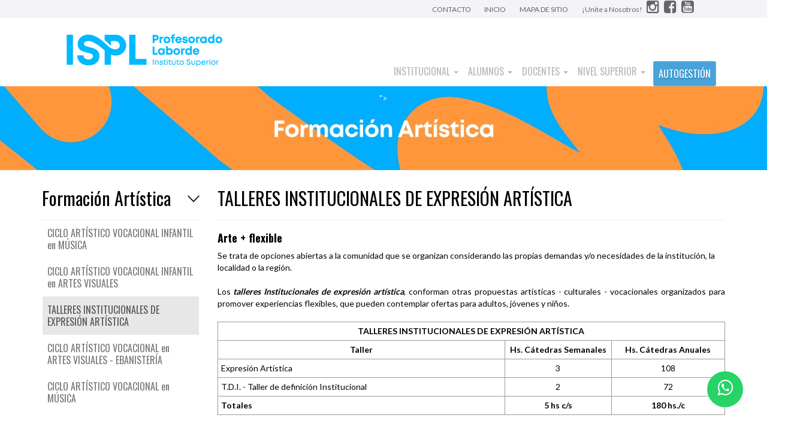

--- FILE ---
content_type: text/html; charset=UTF-8
request_url: http://profesoradolaborde.com.ar/contenido.php?s=6&c=41
body_size: 5738
content:
<!DOCTYPE html>
<html lang="en">
<head>
<meta charset="utf-8">
<meta name="viewport" content="width=device-width, initial-scale=1.0">
<meta name="description" content="">
<meta name="author" content="lavacaenlaluna.com">
<title>Instituto Superior del Profesorado Laborde</title>
<link rel="favicon" href="assets/images/favicon.ico">
<link rel="stylesheet" media="screen" href="//fonts.googleapis.com/css?family=Open+Sans:300,400,700">
<link rel="stylesheet" href="assets/css/bootstrap.min.css">
<!--<link rel="stylesheet" href="assets/css/font-awesome.min.css">-->
<link rel="stylesheet" href="//cdnjs.cloudflare.com/ajax/libs/font-awesome/4.5.0/css/font-awesome.min.css">
<link rel="stylesheet" href="assets/css/bootstrap-theme.css" media="screen">
<link rel="stylesheet" href="assets/css/style.css">
<link rel='stylesheet' id='camera-css'  href='assets/css/camera.css' type='text/css' media='all'>
<!-- HTML5 shim and Respond.js IE8 support of HTML5 elements and media queries -->
<!--[if lt IE 9]>
<script src="assets/js/html5shiv.js"></script>
<script src="assets/js/respond.min.js"></script>
<![endif]-->
<link href="assets/login/css/style.css" rel="stylesheet" type="text/css" media="all"/>
<link href='//fonts.googleapis.com/css?family=Roboto:500,900italic,900,400italic,100,700italic,300,700,500italic,100italic,300italic,400' rel='stylesheet' type='text/css'>

<link rel="stylesheet" href="assets/slider/css/slider.css" type="text/css">
<script src="//ajax.googleapis.com/ajax/libs/jquery/1.8.1/jquery.min.js"></script>
<script src="assets/slider/js/jquery.flexslider-min.js"></script>
<script src="assets/js/jquery.validate.js"></script>
</head>

<body>
<!-- Fixed navbar -->
<div>
<div id="topMenu">
  <div class="container"> </div>
  <div class="col-md-11 text-right">
    <!--<a href="contenido.php?s=1&c=2">BIBLIOTECA Y RECURSOS DIGITALES</a>-->
    <a href="contacto.php"> CONTACTO </a>
    <!--a href="novedades.php"> NOVEDADES </a-->
    <a href="/" class=" hidden-xs"> INICIO</a>
    <a href="#" class=" hidden-xs"> MAPA DE SITIO</a>
    <a href="javascript:void(0)" class=" hidden-xs">¡Unite a Nosotros! </a>
    <a href="https://instagram.com/profesoradolaborde" style="margin-left:5px"><i class="fa fa-instagram" style="font-size:200%"></i></a>
    <a href="https://www.facebook.com/instituto.laborde" style="margin-left:5px"><i class="fa fa-facebook-square" style="font-size:200%"></i></a>
    <a href="https://youtube.com/user/ISPLaborde" style="margin-left:5px"><i class=" fa fa-youtube-square " style="font-size:200%"></i></a>
</div>
</div>
<div class="navbar navbar-inverse">
  <div class="container">
    <div class="navbar-header">
      <!-- Button for smallest screens -->
      <button type="button" class="navbar-toggle" data-toggle="collapse" data-target=".navbar-collapse"><span class="icon-bar"></span><span class="icon-bar"></span><span class="icon-bar"></span></button>
      <a class="navbar-brand" href="index.php"><img src="assets/images/logo.png" alt="Instituto Laborde" class="img-responsive"> </a> </div>
    <div class="navbar-collapse collapse" style="margin-top:25px">
      <ul class="nav navbar-nav pull-right mainNav">
            <li class="dropdown">
      <a href="contenido.php?s=1">
        Institucional <b class="caret"></b>
      </a>
      <ul class="dropdown-menu">
                  <li>
            <a href="contenido.php?s=1&c=5">
              Organigrama            </a>
          </li>
                  <li>
            <a href="contenido.php?s=1&c=1">
              Reseña Histórica            </a>
          </li>
                  <li>
            <a href="contenido.php?s=1&c=3">
              Localización            </a>
          </li>
              </ul>
    </li>
    <li class="dropdown">
      <a href="contenido.php?s=2">
        Alumnos <b class="caret"></b>
      </a>
      <ul class="dropdown-menu">
                  <li>
            <a href="contenido.php?s=2&c=6">
              Oferta Educativa            </a>
          </li>
                  <li>
            <a href="contenido.php?s=2&c=14">
              Becas            </a>
          </li>
                  <li>
            <a href="contenido.php?s=2&c=15">
              Requisitos de Ingreso            </a>
          </li>
                  <li>
            <a href="contenido.php?s=2&c=16">
              Cronograma Escolar            </a>
          </li>
                  <li>
            <a href="contenido.php?s=2&c=33">
              Documentos            </a>
          </li>
                  <li>
            <a href="contenido.php?s=2&c=44">
              Exámenes - Fechas y horarios            </a>
          </li>
                  <li>
            <a href="contenido.php?s=2&c=35">
              Horario            </a>
          </li>
              </ul>
    </li>
    <li class="dropdown">
      <a href="contenido.php?s=4">
        Docentes <b class="caret"></b>
      </a>
      <ul class="dropdown-menu">
                  <li>
            <a href="contenido.php?s=4&c=28">
              Cronograma de Actividades            </a>
          </li>
                  <li>
            <a href="contenido.php?s=4&c=45">
              Exámenes - Fechas y horarios            </a>
          </li>
                  <li>
            <a href="contenido.php?s=4&c=34">
              Horario            </a>
          </li>
              </ul>
    </li>
    <li class="dropdown">
      <a href="contenido.php?s=5">
        Nivel Superior <b class="caret"></b>
      </a>
      <ul class="dropdown-menu">
                  <li>
            <a href="contenido.php?s=5&c=17">
              Profesorado de Educación Secundaria en Economía            </a>
          </li>
                  <li>
            <a href="contenido.php?s=5&c=18">
              Profesorado de Educación Tecnológica            </a>
          </li>
                  <li>
            <a href="contenido.php?s=5&c=19">
              Profesorado de Educación Secundaria en Matemática            </a>
          </li>
                  <li>
            <a href="contenido.php?s=5&c=21">
              Profesorado de Artes Visuales            </a>
          </li>
              </ul>
    </li>
        <li>
          <a href="http://www.gestionisplaborde.com.ar/Login.aspx" target="_blank" class="btn btn-primary btn-md" style="background: #47A3DA; color:#FFF">AUTOGESTI&Oacute;N</a>
          <!--<button type="button" class="btn btn-primary btn-md" data-url="http://www.gestionisplaborde.com.ar/Login.aspx" data-target="_blank" style="background: #47A3DA; color:#FFF">
            AUTOGESTI&Oacute;N
          </button>-->
        </li>
      </ul>
    </div>
    <!--/.nav-collapse -->
  </div>
</div>
<!-- /.navbar-->

<header id="head" class="secondary" style="background-image: url(assets/images/nFormacionArtistica.jpg); background-position: center top; background-repeat: no-repeat; height: 140px;">">
  <div class="container">
    <h1></h1>
    <h4></h4>
  </div>
</header>

<!-- container -->
<div class="container">
  <div class="row">
    <div class="col-md-3">
      <div class="row">
        <div class="col-md-12">
          <h2 class="section-title TituloContenido2">Formaci&oacute;n Art&iacute;stica            <img src="assets/images/flecha.jpg" alt="desplegar" style="float:right; right:0px; position:relative; top:12px" class=" hidden-xs" >
          </h2>
          <hr/>
          <div class="row">
            <div class="col-sm-12">
              <div class="sidebar-nav">
                <div class="navbar navbar-default" role="navigation">
                  <div class="navbar-header">
                    <button type="button" class="navbar-toggle" data-toggle="collapse" data-target=".sidebar-navbar-collapse" style="position:relative; top:-80px"> <span class="sr-only">Navegación</span> <span class="icon-bar"></span> <span class="icon-bar"></span> <span class="icon-bar"></span> </button>
                  </div>
                  <div class="navbar-collapse collapse sidebar-navbar-collapse"  style="position:relative; top:-22px">
                                      <ul class="nav navbar-nav" >
                                            <li class="">
                        <a href="contenido.php?s=6&c=40" >CICLO ARTÍSTICO VOCACIONAL INFANTIL en MÚSICA </a>
                      </li>
                                            <li class="">
                        <a href="contenido.php?s=6&c=39" >CICLO ARTÍSTICO VOCACIONAL INFANTIL en ARTES VISUALES</a>
                      </li>
                                            <li class="active">
                        <a href="contenido.php?s=6&c=41" >TALLERES INSTITUCIONALES DE EXPRESIÓN ARTÍSTICA</a>
                      </li>
                                            <li class="">
                        <a href="contenido.php?s=6&c=42" >CICLO ARTÍSTICO VOCACIONAL en ARTES VISUALES - EBANISTERÍA</a>
                      </li>
                                            <li class="">
                        <a href="contenido.php?s=6&c=43" >CICLO ARTÍSTICO VOCACIONAL en MÚSICA</a>
                      </li>
                                          </ul>
                                                      </div>
                  <!--/.nav-collapse -->
                </div>
              </div>
            </div>
          </div>
        </div>
      </div>
    </div>
    <div class="col-md-9 contentMid">
      <h2 class="section-title TituloContenido2">
        TALLERES INSTITUCIONALES DE EXPRESIÓN ARTÍSTICA      </h2>
      <hr/>

              <h4>
          <strong>Arte + flexible</strong>
        </h4>
        Se trata de opciones abiertas a la comunidad que se organizan considerando las propias demandas y/o necesidades de la institución, la localidad o la región.        <br><br>
        <div style="text-align: justify;">
	Los <em><strong>talleres Institucionales de expresi&oacute;n art&iacute;stica</strong></em>, conforman otras propuestas art&iacute;sticas - culturales - vocacionales organizados para promover experiencias flexibles, que pueden contemplar ofertas para adultos, j&oacute;venes y ni&ntilde;os.</div>
<br />
<table border="1" cellpadding="0" cellspacing="0">
	<tbody>
		<tr>
			<td colspan="3" style="width: 480px; text-align: center;">
				<strong>TALLERES INSTITUCIONALES DE EXPRESI&Oacute;N ART&Iacute;STICA</strong></td>
		</tr>
		<tr>
			<td style="width: 272px; text-align: center;">
				<strong>Taller</strong></td>
			<td style="width: 101px; text-align: center;">
				<strong>Hs. C&aacute;tedras Semanales</strong></td>
			<td style="width: 106px; text-align: center;">
				<strong>Hs. C&aacute;tedras Anuales</strong></td>
		</tr>
		<tr>
			<td style="width:272px;">
				Expresi&oacute;n Art&iacute;stica</td>
			<td style="width: 101px; text-align: center;">
				3</td>
			<td style="width: 106px; text-align: center;">
				108</td>
		</tr>
		<tr>
			<td style="width:272px;">
				T.D.I. - Taller de definici&oacute;n Institucional</td>
			<td style="width: 101px; text-align: center;">
				2</td>
			<td style="width: 106px; text-align: center;">
				72</td>
		</tr>
		<tr>
			<td style="width:272px;">
				<strong>Totales</strong></td>
			<td style="width: 101px; text-align: center;">
				<strong>5 hs c/s</strong></td>
			<td style="width: 106px; text-align: center;">
				<strong>180 hs./c</strong></td>
		</tr>
	</tbody>
</table>

        <div class='more'></div><div class='more'></div>
                <br>
        <br>
        <iframe src="https://www.facebook.com/plugins/like.php?href=http://profesoradolaborde.com.ar/contenido.php?s=6&c=41" scrolling="no" frameborder="0" style="border:none; width:350px; height:30px;"></iframe>
                  <h4>Vea tambi&eacute;n</h4>
          <hr/>
          <div class="row-height">
          
                    </div>
          <div class="row-height">
                      <div class="col-lg-3">
              <div class="row">
                                <div class="col-lg-12"><img src="imagethumbnail.php?i=images/cms/img_20180510_wa0026_rzp4i.jpg&amp;w=404&amp;h=378" class="img-responsive" /></div>
                                <div class="col-lg-12">
                  <h5><a href="contenido.php?s=6&c=41&i=914">PIGMENTOS CREATIVOS</a></h5>
                  <p class="price">    Taller de Expresión Artística: "Crea tus propias Teselas"
    Taller institucional: "Pouring"</p>
                  <a href="contenido.php?s=6&c=41&i=914" class="more" >Ampliar</a>
                  <div class="more"> </div>
                </div>
              </div>
            </div>
        
                      <div class="col-lg-3">
              <div class="row">
                                <div class="col-lg-12"><img src="imagethumbnail.php?i=images/cms/img_20180502_wa0003_f7syj.jpg&amp;w=404&amp;h=378" class="img-responsive" /></div>
                                <div class="col-lg-12">
                  <h5><a href="contenido.php?s=6&c=41&i=915">ARTE en MOVIMIENTO</a></h5>
                  <p class="price">Taller de expresión artística: "Juegos"
Taller institucional: "Robótica"</p>
                  <a href="contenido.php?s=6&c=41&i=915" class="more" >Ampliar</a>
                  <div class="more"> </div>
                </div>
              </div>
            </div>
        
                      <div class="col-lg-3">
              <div class="row">
                                <div class="col-lg-12"><img src="imagethumbnail.php?i=images/cms/20170802_111056_szrxi_152.jpg&amp;w=404&amp;h=378" class="img-responsive" /></div>
                                <div class="col-lg-12">
                  <h5><a href="contenido.php?s=6&c=41&i=916">SONRISAS</a></h5>
                  <p class="price">Taller de expresión artística: "jardín musical"
Taller institucional: "zona de juegos"</p>
                  <a href="contenido.php?s=6&c=41&i=916" class="more" >Ampliar</a>
                  <div class="more"> </div>
                </div>
              </div>
            </div>
        
                      <div class="col-lg-3">
              <div class="row">
                                <div class="col-lg-12">
                  <h5><a href="contenido.php?s=6&c=41&i=1013">ESTAMPADO TEXTIL </a></h5>
                  <p class="price">El taller brinda las herramientas fundamentales para la materialización de diseños con identidad propia mediante técnicas de estampado textil que promueven la exploración de distintos materiales y soportes a partir del análisis de las propias posibilidades que ofrece el objeto a intervenir o la creación de productos originales y creativos, tanto utilitarios como decorativos y artísticos.</p>
                  <a href="contenido.php?s=6&c=41&i=1013" class="more" >Ampliar</a>
                  <div class="more"> </div>
                </div>
              </div>
            </div>
        
                    </div>
          <div class="row-height">
                      <div class="col-lg-3">
              <div class="row">
                                <div class="col-lg-12">
                  <h5><a href="contenido.php?s=6&c=41&i=1016">APLICACIONES </a></h5>
                  <p class="price">El taller de Aplicaciones aborda el tratamiento de objetos y superficies de distintos materiales tales como  madera, cartón, vidrio, vela, tela, cerámica, poliestireno, plásticos, metales  a los cuales se les aplican elementos decorativos de origen diverso mediante diferentes técnicas que le aportan un nuevo sentido estético.   </p>
                  <a href="contenido.php?s=6&c=41&i=1016" class="more" >Ampliar</a>
                  <div class="more"> </div>
                </div>
              </div>
            </div>
        
                      <div class="col-lg-3">
              <div class="row">
                                <div class="col-lg-12">
                  <h5><a href="contenido.php?s=6&c=41&i=1023">MOSAIQUISMO BÁSICO</a></h5>
                  <p class="price">El mosaiquismo es un arte muy antiguo que se realiza utilizando pequeñas piezas de distintas texturas, formas y colores. Los diseños son muy diferentes: pueden formar creaciones geométricas o figurativas a través de la unión de las piezas llamadas "teselas". </p>
                  <a href="contenido.php?s=6&c=41&i=1023" class="more" >Ampliar</a>
                  <div class="more"> </div>
                </div>
              </div>
            </div>
        
                      <div class="col-lg-3">
              <div class="row">
                                <div class="col-lg-12">
                  <h5><a href="contenido.php?s=6&c=41&i=1025">MOSAIQUISMO AVANZADO </a></h5>
                  <p class="price">El mosaiquismo es un arte muy antiguo que se realiza utilizando pequeñas piezas de distintas texturas, formas y colores. Los diseños son muy diferentes: pueden formar creaciones geométricas o figurativas a través de la unión de las piezas llamadas "teselas". En versiones más contemporáneas, según los materiales que se utilicen (cerámicos o vajillas rotas)  y la forma de combinarlos entre si, adoptan el nombre de Trencadis y Picassiette. </p>
                  <a href="contenido.php?s=6&c=41&i=1025" class="more" >Ampliar</a>
                  <div class="more"> </div>
                </div>
              </div>
            </div>
        
                      <div class="col-lg-3">
              <div class="row">
                                <div class="col-lg-12">
                  <h5><a href="contenido.php?s=6&c=41&i=1028">PUNTADAS CREATIVAS</a></h5>
                  <p class="price">La incursión en el mundo de la costura, partiendo desde las puntadas básicas, pasando por la  producción de  accesorios utilitarios y decorativos y evolucionando a la confección de prendas son las premisas del taller de "Puntadas Creativas" donde el Arte Textil da paso a creaciones originales y exclusivas, según las necesidades de cada estudiante </p>
                  <a href="contenido.php?s=6&c=41&i=1028" class="more" >Ampliar</a>
                  <div class="more"> </div>
                </div>
              </div>
            </div>
                  </div><!-- row-height -->
        
          </div>
  </div>
</div>
<!-- /container -->

<footer id="footer">
  <div class="container">
    <div class="row">
	<div><a href="https://wa.me/5493537675274?text=Necesito%20de%20su%20ayuda" class="whatsapp" target="_blank"> <i class="fa fa-whatsapp whatsapp-icon"></i></a></div>
      <div class="footerbottom">
        <div class="col-lg-2 col-md-2 col-sm-3">
          <div class="footerwidget">
            <h4> Institucional </h4>
            <div class="menu-course">
              <ul class="menu">
                              <li><a title="Organigrama" href="contenido.php?s=1&c=5">Organigrama</a></li>
                              <li><a title="Reseña Histórica" href="contenido.php?s=1&c=1">Reseña Histórica</a></li>
                              <li><a title="Localización" href="contenido.php?s=1&c=3">Localización</a></li>
                            </ul>
            </div>
          </div>
        </div>
        <div class="col-lg-2 col-md-2 col-sm-3">
          <div class="footerwidget">
            <h4> Oferta Educativa</h4>
            <div class="menu-course">
              <ul class="menu">
                <li><a href="contenido.php?s=5"> Nivel Superior </a> </li>
                <li><a href="contenido.php?s=6">Formación Artística</a> </li>
                <!--<li><a href="contenido.php?s=1&c=2"> Biblioteca y recursos digitales </a> </li>-->
              </ul>
            </div>
          </div>
        </div>
        <div class="col-lg-2 col-md-2 col-sm-3">
          <div class="footerwidget">
            <h4> &Aacute;rea de Interés</h4>
            <div class="menu-course">
              <ul class="menu">
                <li><a href="contenido.php?s=2"> Alumnos</a></li>
                <li><a href="http://www.gestionisplaborde.com.ar/Login.aspx" target="_blank"> Autogestión </a></li>
                <li><a href="contenido.php?s=4"> Docentes</a></li>
              </ul>
            </div>
          </div>
        </div>
        <div class="col-lg-2 col-md-2 col-sm-3">
          <div class="footerwidget">
            <h4> Otros</h4>
            <div class="menu-course">
              <ul class="menu">
                <li> <a href="novedades.php"> Novedades</a> </li>
                <li><a href="contacto.php">Contacto</a> </li>
              </ul>
            </div>
          </div>
        </div>
        <div class="col-lg-4 col-md-4 col-sm-6">
          <div class="footerwidget">
            <h4>Contacto</h4>
            <p>
              <iframe src="https://www.google.com/maps/embed?pb=!1m18!1m12!1m3!1d3340.3769550083716!2d-62.85633579206543!3d-33.1517293192559!2m3!1f0!2f0!3f0!3m2!1i1024!2i768!4f13.1!3m3!1m2!1s0x95ceca93f47bc777%3A0xf6e82ce00d99d638!2zU2FuIE1hcnTDrW4sIEPDs3Jkb2Jh!5e0!3m2!1ses!2sar!4v1436467801787" width="320" height="180" frameborder="0" style="border:0" allowfullscreen></iframe>
            </p>
            <div class="contact-info"> <i class="fa fa-map-marker"></i> San Martín 451 - Laborde - Córdoba <br>
              <i class="fa fa-phone"></i>03537 460277 <br>
			  <i class="fa fa-whatsapp"></i> 3537675274 <br>
              <i class="fa fa-envelope-o"></i> profesoradolaborde@yahoo.com.ar </div>
          </div>
          <!-- end widget -->
        </div>
      </div>
    </div>
    <div class="social text-center"> <a href="https://instagram.com/profesoradolaborde"><i class="fa fa-instagram"></i></a> <a href="https://www.facebook.com/instituto.laborde"><i class="fa fa-facebook-square"></i></a> <a href="https://youtube.com/user/ISPLaborde"><i class="fa fa-youtube-square"></i></a> </div>
	<div class="col-md-12" style="text-align: left;position: absolute; margin-top: -80px">
		
        <img src="assets/images/logo-ispl-footer.png" style="margin-top: -30px;max-height: 130px;">
        </img>
		</div>
    <!--CLEAR FLOATS-->
  </div>
  <div class="container">
      <div class="row">
        <div class="col-md-12 panel">
            <p class="text-center" style="font-color=black"> &copy; 2026 | Instituto Superior del Profesorado Laborde - Todos los derechos reservados </p>
        </div>
      </div>
	</div>
  <div class="footer2">
    <div class="container">
	  <div class="row">
        <div class="col-md-12 panel">
          <div class="panel-body">
            
          </div>
        </div>
      </div>
      <!-- /row of panels -->
    </div>
  </div>
</footer>

<!-- JavaScript libs are placed at the end of the document so the pages load faster -->
<script src="assets/js/modernizr-latest.js"></script>
<!-- script type='text/javascript' src='assets/js/jquery.min.js'></script -->
<script type='text/javascript' src='assets/js/fancybox/jquery.fancybox.pack.js'></script>
<script type='text/javascript' src='assets/js/jquery.mobile.customized.min.js'></script>
<script type='text/javascript' src='assets/js/jquery.easing.1.3.js'></script>
<script type='text/javascript' src='assets/js/camera.min.js'></script>
<script src="assets/js/bootstrap.min.js"></script>
<script src="assets/js/custom.js"></script>
<script>
		jQuery(function(){

			jQuery('#camera_wrap_4').camera({
                transPeriod: 500,
                time: 3000,
				height: '600',
				loader: 'false',
				pagination: true,
				thumbnails: false,
				hover: false,
                playPause: false,
                navigation: false,
				opacityOnGrid: false,
				imagePath: 'assets/images/'
			});

		});

	</script>
<!-- Google Maps -->
<script src="https://maps.googleapis.com/maps/api/js?v=3.exp&sensor=false"></script>
<script src="assets/js/google-map.js"></script>
</body>
</html>


--- FILE ---
content_type: text/css
request_url: http://profesoradolaborde.com.ar/assets/css/bootstrap-theme.css
body_size: 1311
content:
/*******************************/
/*         Navigatioin         */
/*******************************/
.navbar-inverse { border-radius: 0; background:rgba(0, 0, 0, .8); border-bottom:1px solid rgba(255, 255, 255, 0.15); min-height:100px; padding-top:5px; margin-bottom:0;}
.navbar-inverse *:focus { outline: 0; }
@media (max-width: 767px) {
	.navbar-inverse {  background:rgba(0,0,0,.9); }
}

.navbar-inverse .navbar-nav > li > a,
.navbar-inverse .navbar-nav > .open ul > a { color:rgba(255, 255, 255, .4); }

.navbar-inverse .navbar-nav > .active > a,
.navbar-inverse .navbar-nav > .active > a:hover,
.navbar-inverse .navbar-nav > .active > a:focus { color: #fff; background:none ; }
.navbar-inverse .navbar-nav > .open > a { background: #3d84e6; color: #fff; } /* background:none; color:white; } */

.navbar-inverse .navbar-nav>li>a:hover,
.navbar-inverse .navbar-nav>li>a:focus,
.navbar-inverse .navbar-nav>.open>a:hover,
.navbar-inverse .navbar-nav>.open>a:focus { background:none; color:white; }

.navbar-inverse .navbar-nav > .active > a { background:none; color:white; }

.navbar-inverse .navbar-brand { font-family: "Open sans", helvetica, arial; font-size: 24px; color:white; padding:0 0 0 15px; margin:12px 0 0 0; }
	.navbar-inverse .navbar-brand img { margin-top:-8px;}

.navbar-nav .dropdown-menu {
	left:-5px;
	font-size: 13px;
	background-color: rgba(0, 0, 0, .7);
	border: 0px none;
	-webkit-border-radius: 0px; -moz-border-radius: 0px; border-radius: 0px;
	-webkit-box-shadow: 0 6px 12px rgba(0, 0, 0, 0.175); box-shadow: 0 6px 12px rgba(0, 0, 0, 0.175);
}
.navbar-nav .dropdown-menu > li > a { color:rgba(255, 255, 255, .7); padding:7px 20px; }
	.navbar-nav .dropdown-menu > li > a:hover,
	.navbar-nav .dropdown-menu > li > a:focus,
	.navbar-nav .dropdown-menu > .active > a:hover{ background: rgba(255, 255, 255, .1); color:white; }

.navbar-nav .dropdown-menu > .active > a,
.navbar-nav .dropdown-menu > .active > a:focus { background: none; color:#fff; }

.navbar-nav .btn { border:1px solid rgba(255, 255, 255, .2); margin-left:5px; margin-top:5px; padding-top:10px; padding-bottom:10px; }

.navbar-nav a.btn:focus,
.navbar-nav a.btn:hover  { border:1px solid rgba(255,255,255,.6); }

.navbar-collapse { border:0 none;  border-top:0 none; box-shadow: none; }
@media (max-width: 767px) {
	.navbar-collapse ul { text-align: center;  width:100%; padding-bottom:10px; }
	.navbar-collapse ul .btn{ max-width:50%; margin:0 auto; }
}

.navbar-static-top,
.navbar-fixed-top,
.navbar-fixed-bottom { border-radius: 0; }




/*******************************/
/*          Buttons            */
/*******************************/
.btn-default, .btn-primary, .btn-success, .btn-action
.btn-info,    .btn-warning, .btn-danger {
	text-shadow: 0 2px 1px rgba(0, 0, 0, .2);
}

.btn { padding: 10px 40px; font-weight: bold; border:0 none; -webkit-border-radius: 3px; -moz-border-radius: 3px; border-radius: 3px; }
.btn-lg { padding: 15px 65px; font-size: 14px; font-weight:bold; }
.btn-default { text-shadow: none; background:transparent; color:rgba(50,50,50,.5); -webkit-box-shadow:inset 0px 0px 0px 3px rgba(50,50,50,.5); -moz-box-shadow:inset 0px 0px 0px 3px rgba(50,50,50,.5); box-shadow:inset 0px 0px 0px 3px rgba(50,50,50,.5); }
	.btn-default:hover,
	.btn-default:focus { color:rgba(50,50,50,.8); -webkit-box-shadow:inset 0px 0px 0px 3px rgba(50,50,50,.8); -moz-box-shadow:inset 0px 0px 0px 3px rgba(50,50,50,.8); box-shadow:inset 0px 0px 0px 3px rgba(50,50,50,.8); background: transparent; }
	.btn-default:active,
	.btn-default.active { color:#333; -webkit-box-shadow:inset 0px 0px 0px 3px #333; -moz-box-shadow:inset 0px 0px 0px 3px #333; box-shadow:inset 0px 0px 0px 3px #333; background: transparent; }

.btn-action,
.btn-primary { color:#FFEFD7; background-image: -webkit-linear-gradient(top, #FF9B22 0%, #FF8C00 100%); background-image: linear-gradient(to bottom, #FF9B22 0%, #FF8C00 100%); filter: progid:DXImageTransform.Microsoft.gradient(startColorstr='#ffFF9B22', endColorstr='#ffFF8C00', GradientType=0); filter: progid:DXImageTransform.Microsoft.gradient(enabled = false); background-repeat: repeat-x; border:0 none; }
	.btn-action:hover,
	.btn-action:focus { color:#fff; background: #FF9B22; }
	.btn-action:active {	background: #FF8C00; }


/*******************************/
/*           Jumbotron         */
/*******************************/
.jumbotron { color: inherit; background-color: #F7F5F4; padding-top:30px; padding-bottom:30px; margin-bottom:0; }
.container .jumbotron { -webkit-border-radius: 3px; -moz-border-radius: 3px; border-radius: 3px; padding-left:40px; padding-right:40px; }
	.jumbotron p { font-size:inherit; }
	.jumbotron h2, .jumbotron h3, .jumbotron h4,
	.jumbotron h5, .jumbotron h6 { line-height: 1.3em; }


/*******************************/
/*           Images            */
/*******************************/
.img-rounded { -webkit-border-radius: 3px; -moz-border-radius: 3px; border-radius: 3px; }

--- FILE ---
content_type: text/css
request_url: http://profesoradolaborde.com.ar/assets/css/style.css
body_size: 5616
content:
/*
Author: WebThemez.com
Website: http://webthemez.com
Note: Please do not remove the footer backlink (webthemez.com)--(if you want to remove contact: webthemez@gmail.com)
Licence: Creative Commons Attribution 3.0** - http://creativecommons.org/licenses/by/3.0/
*/
@import url(//fonts.googleapis.com/css?family=Oswald:400,700);
@import url(//fonts.googleapis.com/css?family=Lato:400,700);
body {
	font-family: 'Lato', sans-serif;
	font-weight: normal;
    color: #000;
}
/*General*/
h1, h2, h3, h4, h5, h6 {
	font-weight: normal;
	font-family: 'Oswald', sans-serif;
}
h1, .h1, h2, .h2, h3, .h3 {
	margin-top: 30px;
}
h2 {
	margin: 30px 0;
}
a{
    color:#3d84e6;
}
a:hover, a:focus{
    color:#3d84e6;
    text-decoration: underline;
}
.navbar-toggle {
	background-color: rgba(0, 0, 0, 0.89);
	}
.navbar-nav>li>a {
	padding-top: 12px;
	padding-bottom: 12px;
	font-family: 'Oswald', sans-serif;
	font-weight: 400 !important;
}
blockquote {
	font-style: italic;
	font-family: Georgia;
	color: #999;
	margin: 0px 0 0px;
	padding: 0px 20px;
}
label {
	color: #777;
}
.btn-inline {
	color: #9C9C9C;
	font-size: 15px;
}
.form-control {
	display: block;
	width: 100%;
	height: 41px;
	padding: 6px 12px;
	font-size: 14px;
	line-height: 2.428571;
	color: #555;
	background-color: #F7F7F7;
	background-image: none;
	border: 1px solid #ccc;
	border-radius: 0px;
}
.navbar-inverse .navbar-brand img {
	width: 50%;
}
.section-title {
	margin-bottom: 20px;
}
/* Header */
#head {
	/*background: #181015 url( ../images/bg_header.jpg) no-repeat;*/
	background-size: cover;
	height: 450px;
	text-align: center;
	color: white;
	font-weight: 300;
	position: relative;
	background-position-x: center;
}
#head.secondary {
	height: 100px;
	min-height: 100px;
	padding-top: 0px;
}
.contacto {background-image:url(../images/contacto.jpg); background-position:center top; background-repeat:no-repeat; height: 140px;}
.alumnos {background-image:url(../images/contenido.jpg); background-position:center top; background-repeat:no-repeat; height: 140px;}
.carreras {background-image:url(../images/carreras.jpg); background-position:center top; background-repeat:no-repeat; height: 140px;}
.novedades {background-image:url(../images/novedades.jpg); background-position:center top; background-repeat:no-repeat; height: 140px;}
.institucional {background-image:url(../images/institucional.jpg); background-position:center top; background-repeat:no-repeat; height: 140px;}

#head .lead {
	font-size: 44px;
	margin-bottom: 6px;
	color: white;
	line-height: 1.15em;
}
#head .tagline {
	color: rgba(255,255,255,0.75);
	margin-bottom: 25px;
}
#head .tagline a {
	color: #fff;
}
#head .btn {
	margin-bottom: 10px;
}
#head .btn-default {
	text-shadow: none;
	background: transparent;
	color: rgba(255,255,255,.5);
	-webkit-box-shadow: inset 0px 0px 0px 3px rgba(255,255,255,.5);
	-moz-box-shadow: inset 0px 0px 0px 3px rgba(255,255,255,.5);
	box-shadow: inset 0px 0px 0px 3px rgba(255,255,255,.5);
	background: transparent;
}
#head .btn-default:hover, #head .btn-default:focus {
	color: rgba(255,255,255,.8);
	-webkit-box-shadow: inset 0px 0px 0px 3px rgba(255,255,255,.8);
	-moz-box-shadow: inset 0px 0px 0px 3px rgba(255,255,255,.8);
	box-shadow: inset 0px 0px 0px 3px rgba(255,255,255,.8);
	background: transparent;
}
#head .btn-default:active, #head .btn-default.active {
	color: #fff;
	-webkit-box-shadow: inset 0px 0px 0px 3px #fff;
	-moz-box-shadow: inset 0px 0px 0px 3px #fff;
	box-shadow: inset 0px 0px 0px 3px #fff;
	background: transparent;
}
.fluid_container {
	bottom: 0;
	height: 100%;
	left: 0;
	right: 0;
	top: 0;
	z-index: 0;
}
#camera_wrap_4 {
	bottom: 0;
	height: 450px !important;
	left: 0;
	margin-bottom: 0!important;
	position: absolute;
	right: 0;
	top: 0;
}
.camera_bar {
	z-index: 2;
}
.camera_thumbs {
	margin-top: -100px;
	position: relative;
	z-index: 1;
}
.camera_thumbs_cont {
	border-radius: 0;
	-moz-border-radius: 0;
	-webkit-border-radius: 0;
}
.camera_overlayer {
	opacity: 0;
}
.panel {
	margin-bottom: 0px;
	background-color: transparent;
	border: 1px solid transparent;
	border-radius: 0px;
	-webkit-box-shadow: none;
	box-shadow: none;
}
.panel-body {
	padding: 0px;
}
.btn-action, .btn-primary {
	color: #FFEFD7;
	background-image: -webkit-linear-gradient(top, #0ecfec 0%, #09bed9 100%);
	background-image: linear-gradient(to bottom, #0ecfec 0%, #09bed9 100%);
 filter: progid:DXImageTransform.Microsoft.gradient(startColorstr='#0ecfec22', endColorstr='#09bed900', GradientType=0);
 filter: progid:DXImageTransform.Microsoft.gradient(enabled = false);
	background-repeat: repeat-x;
	border: 0 none;
}
.btn-action:hover, .btn-primary:hover {
	background: #04a0b7;
}
.btn:hover, .btn:active {
	color: #c0c0c0;
}
ul, .list.custom-list ul {
	margin: 0 0 11px;
	list-style-type: none;
	padding-left: 10px;
}
.list.custom-list ul li {
	margin: 0;
	padding: 4px 0 5px 0px;
	border-top: 1px dashed #f2f2f2;
	position: relative;
	/*background: url(../images/arrow.png) no-repeat 0 11px;*/
}
.list.custom-list ul li a {
	font: 14px/1.2em 'Roboto', sans-serif;
	color:#878787;
	text-transform: none;
	display: inline;
	position: relative;
}
.thumbnail {
	position: relative;
	margin: 0;
	border-radius: 0;
	box-shadow: none;
	border: none;
	padding: 0;
	background: none;
	padding: 4px;
}
.thumbnail time {
	background: #3d84e6;
	padding: 5px 0;
	display: block;
	text-indent: 12px;
	color: #fff;
}
.thumbnail .caption {
	padding: 9px 0 0;
	color: #606577;
}
.thumbnail .caption:hover {
}
.thumbnail .caption a {
	font: 20px;
}
.slideUp {
	top: -100px;
}
.navbar-inverse {
	background: #fff;
margin: 0 auto;
}
.navbar-inverse {
	border: none;
}
.navbar-inverse .navbar-nav > li > a, .navbar-inverse .navbar-nav > .open ul > a {
	color: #B8B8B8;
	font-size: 16px;
	text-transform: uppercase;
}
.navbar-inverse .navbar-nav > li > a:hover, .navbar-inverse .navbar-nav > li > a:focus,
.navbar-inverse .navbar-nav > .open > a:hover, .navbar-inverse .navbar-nav > .open > a:focus,
.navbar-inverse .navbar-nav > .active > a{
	background: #3d84e6;
	color: #fff !important;
    border-radius: 0px;
}
.navbar-inverse .navbar-nav > li > a, .navbar-inverse .navbar-nav > .open ul > a {
	text-align: left;
}
.navbar-inverse .navbar-nav > .active > a, .navbar-inverse .navbar-nav > .active > a:hover{
color: #fff !important;
    border-radius: 0px;
    background: #3d84e6;
}
.heading-text{
    position: absolute;
    z-index: 999;
    text-align: center;
    width: 100%;
    left: 0px;
    right: 0px;
    top: 30%;
}
.heading-text h1{
    font-size: 45px;
}
.heading-text p{
font-size: 27px;
}
/* Highlights*/
.highlight {
	margin-top: 40px;
}
.h-caption {
	text-align: center;
}
.h-caption i {
	display: block;
	font-size: 54px;
	color: #3d84e6;
	margin-bottom: 36px;
}
.h-caption h4 {
	color: #382526;
	font-size: 16px;
	font-weight: bold;
	margin-bottom: 20px;
}
div.hbox {
	background: #fff;
	padding: 10px 15px;
}
.h-body {
}
.jumbotron {
	background-color: #E0E0E0;
}
.page-header {
	border-bottom: 1px solid #15c008;
}
.page-title {
	margin-top: 20px;
	font-weight: 300;
	color: #15c008;
}
.text-muted {
	color: #888;
}
.breadcrumb {
	background: none;
	padding: 0;
	margin: 30px 0 0px 0;
}
ul.list-spaces li {
	margin-bottom: 10px;
}
/* Helpers */
.container-full {
	margin: 0 auto;
	width: 100%;
}
.top-space {
	margin-top: 60px;
}
.top-margin {
	margin-top: 20px;
}
.circle {
	background: rgb(214, 214, 214);
	width: 95px;
	height: 95px;
	border-radius: 90px;
	line-height: 95px;
	margin: 0 auto 20px;
}
img {
	max-width: 100%;
}
img.pull-right {
	margin-left: 10px;
}
img.pull-left {
	margin-right: 10px;
}
#map {
	width: 100%;
	height: 280px;
}
#social {
	margin-top: 50px;
	margin-bottom: 50px;
}
#social .wrapper {
	width: 340px;
	margin: 0 auto;
}
.sidebar {
	padding-top: 36px;
	padding-bottom: 30px;
}
.sidebar .panel {
	margin-bottom: 20px;
}
.sidebar h1, .sidebar .h1, .sidebar h2, .sidebar .h2, .sidebar h3, .sidebar .h3 {
	margin-top: 20px;
}
.featured-box {
	padding: 20px;
    padding-left: 0px;
	margin-bottom: 20px;
}
.featured-box .text {
	padding-left: 0px;
}
.featured-box h3 {
    font-size: 18px;
	margin: 0 0 5px 0;
}
.featured-box i {
	position: absolute;
	display: inline-block;
	color: #A8A8A8;
	padding: 0px;
	border-radius: 50px;
	width: 24px;
	height: 24px;
	margin: 0px;
	width: 60px;
	height: 60px;
	text-align: center;
	line-height: 60px;
}
footer {
	border-top: 1px solid #e5e5e5;
	background:#D8D8D8;
	margin-top: 40px;
    padding-top: 20px;
}
 ul.menu{
    padding: 0px;
}
.menu li{
    padding: 5px 0px;
}
.menu li a{
    color:#717171;
}
.social {
	margin: 20px 0;
}
.social a {
	font-size: 32px;
	margin: 0 10px;
	color: #00B9FF;
}
.social a:hover {
	color: #3d84e6;
}
/* Footer */
.footer1 {
	background: #fff;
	padding: 30px 0 0 0;
	font-size: 12px;
	color: #999;
}
.footer1 a {
	color: #ccc;
}
.footer1 a:hover {
	color: #fff;
}
.footer1 .panel {
	margin-bottom: 30px;
}
.footer1 .panel-title {
	font-size: 17px;
	font-weight: bold;
	color: #ccc;
	margin: 0 0 20px;
}
.footer1 .entry-meta {
	border-top: 1px solid #ccc;
	border-bottom: 1px solid #ccc;
	margin: 0 0 35px 0;
	padding: 2px 0;
	color: #888888;
	font-size: 12px;
	font-size: 0.75rem;
}
.footer1 .entry-meta a {
	color: #333333;
}
.footer1 .entry-meta .meta-in {
	border-top: 1px solid #ccc;
	border-bottom: 1px solid #ccc;
	padding: 10px 0;
}
.follow-me-icons {
	font-size: 30px;
}
.follow-me-icons i {
	float: left;
	margin: 0 10px 0 0;
	color: #3d84e6;
}
.footer2 {
	background: url("../../assets/images/footer.jpg");
	padding: 15px 0;
	color: #aaa;
	font-size: 12px;
}
.footer2 a {
	color: #aaa;
}
.footer2 a:hover {
	color: #fff;
}
.footer2 p {
	margin: 0;
}
.panel-simplenav {
	margin-left: -5px;
}
.panel-simplenav a {
	margin: 0 5px;
}
#services .fa {
	color: #3d84e6;
}
/* carousel */
#quote-carousel {
	padding: 0 10px 30px 10px;
	margin-top: 30px 0px 0px;
}
/* Control buttons  */
#quote-carousel .carousel-control {
	background: none;
	color: #222;
	font-size: 2.3em;
	text-shadow: none;
	margin-top: 30px;
}
/* Previous button  */
#quote-carousel .carousel-control.left {
	left: -12px;
}
/* Next button  */
#quote-carousel .carousel-control.right {
	right: -12px !important;
}
/* Changes the position of the indicators */
#quote-carousel .carousel-indicators {
	right: 50%;
	top: 40%;
	bottom: 0px;
	margin-right: -19px;
}
/* Changes the color of the indicators */
#quote-carousel .carousel-indicators li {
	background: #666666;
}
#quote-carousel .carousel-indicators .active {
	background: #666666;
}
#quote-carousel img {
	width: 250px;
	height: 100px;
}
/* End carousel */

.item blockquote {
	border-left: none;
	margin: 0;
}
.item blockquote img {
	margin-bottom: 10px;
}
.item blockquote p:before {
	content: "\f10d";
	font-family: 'Fontawesome';
	float: left;
	margin-right: 10px;
}
.contact ul {
	padding: 0px;
}
.contact ul li {
	margin-bottom: 10px;
	list-style: none;
}
footer ul li {
	list-style: none;
}
#map-canvas {
	height: 100%;
	margin: 0px;
	padding: 0px;
}
/* ------- */

.isotopeWrapper article {
	margin-bottom: 30px;
}
#portfolio {
}
#portfolio img {
	width: 100%;
}
#portfolio article p {
	margin-bottom: 1.45em;
	/*set next row on the baseline*/;
}
nav#filter {
	margin-bottom: 1.5em;
}
nav#filter li {
	display: inline-block;
	margin: 10px;
}
nav#filter a {
	padding: 4px 12px;
	line-height: 20px;
	border: 1px solid #3d84e6;
	text-decoration: none;
	color: #3d84e6;
    border-left: 0px;
border-right: 0px;
}
nav#filter a.current {
	background: #3d84e6;
	color: #fff;
}
.iconColor .fa {
	color: #ee0c45;
}
.portfolio-items article img {
	width: 100%;
}
.portfolio-item {
	display: block;
	position: relative;
	-webkit-transition: all 0.2s ease-in-out;
	-moz-transition: all 0.2s ease-in-out;
	-o-transition: all 0.2s ease-in-out;
	transition: all 0.2s ease-in-out;
}
.portfolio-item img {
	-webkit-transition: all 300ms linear;
	-moz-transition: all 300ms linear;
	-o-transition: all 300ms linear;
	-ms-transition: all 300ms linear;
	transition: all 300ms linear;
}
.portfolio-item .portfolio-desc {
	display: block;
	opacity: 0;
	position: absolute;
	width: 100%;
	left: 0;
	top: 0;
	color: rgba(220, 220, 220);
}
.fancybox-overlay {
	background: rgba(0, 0, 0, 0.64);
}
.portfolio-item:hover .portfolio-desc {
	padding-top: 20%;
	height: 100%;
	transition: all 200ms ease-in-out 0s;
	opacity: 1;
	background: rgba(61, 61, 61, 0.67);
}
.portfolio-item .portfolio-desc a {
	color: #fff;
	text-align: center;
	display: block;
}
.portfolio-item .portfolio-desc a:hover {
	/*text-shadow: 2px 2px 1px rgba(0, 0, 0, 0.7);*/
	text-decoration: none;
}
.portfolio-item .portfolio-desc .folio-info {
	top: -20px;
	padding: 30px;
	height: 0;
	opacity: 0;
	position: relative;
}
.portfolio-item:hover .folio-info {
	height: 100%;
	opacity: 1;
	transition: all 500ms ease-in-out 0s;
	top: 5px;
}
.portfolio-item .portfolio-desc .folio-info h5 {
	text-transform: uppercase;
	text-align: center;
	font-weight: bold;
	font-size: 1.4em;
}
.portfolio-item .portfolio-desc .folio-info p {
	color: #ffffff;
	font-size: 12px;
}
.newsBox {
	margin-bottom: 12px;
}
.newsBox img {
	width: 100% !important;
}
/*Da Slider*/
.da-slider {
	width: auto;
	height: auto;
	max-height: initial;
	position: absolute;
	top: 0px;
	bottom: 0px;
	right: 0px;
	left: 0px;
}
.da-slide h2 {
	text-align: left;
	top: 15%;
	font-weight: bold;
}
.da-slide p {
	text-align: left;
	top: 40%;
	font-size: 30px;
}
.da-arrows span {
	position: absolute;
	top: 45%;
}
.da-dots span.da-dots-current:after {
	content: '';
	background: #3d84e6;
}
.team-member {
	padding-top: 5px;
	margin-bottom: 15px;
}
.team-heading {
	display: block;
	width: 100%;
}
.member-img {
	overflow: hidden;
}
.member-img img {
	border-radius: 0px;
}
.team-socials {
	margin: 15px 0;
	display: block;
	text-align: center;
}
.team-socials i {
	width: 35px;
	height: 35px;
	position: relative;
	display: inline-block;
	text-align: center;
	font-size: 18px;
	color: #C7C7C7;
}
.team-socials i:hover {
	color: #3d84e6;
}
.team-member h4 {
	font-size: 19px;
	line-height: 32px;
	padding: 10px 0 0;
	text-align: center;
	margin: 0px;
}
.team-member .pos {
	display: block;
	margin: 0;
	text-align: center;
}
#head.secondary {
	padding-top: 0px;

	background-size: cover;
	text-align: center;
    padding:10px 0;
	height: 140px;
}
#head.secondary h1{
    COLOR: #fff;
    text-align: center;
}
/*Price table*/
.flat {
	margin: 30px 0;
}
.flat .plan {
	border-radius: 0px;
	list-style: none;
	padding: 0 0 20px;
	margin: 0 0 15px;
	background: #fff;
	text-align: center;
	box-shadow: 0px 3px 3px rgba(0, 0, 0, 0.29) !important;
}
.flat .plan li {
	padding: 10px 15px;
	color: #ccc;
	border-top: 1px solid #f5f5f5;
	-webkit-transition: 300ms;
	transition: 300ms;
}
.flat .plan li.plan-price {
	border-top: 0;
}
.flat .plan li.plan-name {
	border-radius: 0;
	padding: 15px;
	font-size: 24px;
	line-height: 24px;
	color: #fff;
	background: #4E4E4E;
	margin-bottom: 30px;
	border-top: 0;
}
.flat .plan li > strong {
	color: #6B6B6B;
	font-weight: normal;
}
.flat .plan li.plan-action {
	margin-top: 10px;
	border-top: 0;
}
.flat .plan.featured {
	-webkit-transform: scale(1.1);
	-ms-transform: scale(1.1);
	transform: scale(1.1);
}
.flat .plan.featured:hover li.plan-name, .flat .plan:hover li.plan-name, .flat .plan.featured.plan-name {
	background: #3d84e6 !important;
}
.btn {
	background: #3d84e6;
	color: #fff;
}
.footer2 a {
	padding: 4px 8px;
}

/**
  MEDIA QUERIES
*/
@media (max-width: 767px) {
	.navbar-brand{margin-top:15px}
#head.secondary {
	height: 80px;
	min-height: 80px;
	background-size: initial;
}
#camera_wrap_4, #head{
height:480px !important;
}
#head .lead {
	font-size: 34px;
}
}

/* Small devices (tablets, 768px and up) */
@media (min-width: 768px) {
	.navbar-brand{margin-top:15px}
#quote-carousel {
	margin-bottom: 0;
	padding: 0 40px 30px 40px;
	margin-top: 30px;
}
}

@media (max-width: 767px) {
.navbar-collapse ul {
	text-align: right;
	margin-right: 0px;
}
}

/* Small devices (tablets, up to 768px) */
@media (max-width: 768px) {
	.navbar-brand{margin-top:15px}
/* Make the indicators larger for easier clicking with fingers/thumb on mobile */
    #head.secondary {
height: 157px !important;
}
#camera_wrap_4, #head{
height:480px !important;
}
.navbar-inverse .navbar-nav > li > a, .navbar-inverse .navbar-nav > .open ul > a {
	font-size: 13px;
}
    .navbar-inverse .navbar-nav > li > a, .navbar-inverse .navbar-nav > .open ul > a {
text-align: right;
}
#quote-carousel .carousel-indicators {
	bottom: -20px !important;
}
#quote-carousel .carousel-indicators li {
	display: inline-block;
	margin: 0px 5px;
	width: 15px;
	height: 15px;
}
#quote-carousel .carousel-indicators li.active {
	margin: 0px 5px;
	width: 20px;
	height: 20px;
}
.footer2 p {
	margin: 0;
	text-align: center;
}
}
@media (max-width: 640px) {
.navbar-brand{margin-top:15px}
.navbar-toggle {
	background-color: rgba(0, 0, 0, 0.89);
	position:relative; top:30px
}

}
@media (max-width: 480px) {
.navbar-brand{margin-top:15px}
.navbar-toggle {
	background-color: rgba(0, 0, 0, 0.89);
	position:relative; top:30px
}

}
@media (max-width: 420px) {
.navbar-brand{margin-top:15px}
.navbar-toggle {
	background-color: rgba(0, 0, 0, 0.89);

}
#camera_wrap_4, #head{
height:200px !important;
}
.da-slide h2 {
	font-size: 28px;
}
.da-slide p {
	font-size: 19px;
	font-weight: 400;
}
}
.camera_caption h2 {
border-bottom: 4px solid #1fcdff;
font-family: 'Open Sans', sans-serif;
font-size: 100px;
font-weight: 700;
letter-spacing: -2px;
}
.camera_fakehover:before {
content: '';
width: 100%;
height: initial;
background: rgba(8, 111, 148, 0.5);
z-index: 99999;
position: absolute;
height: inherit;
width: 100%;
left: 0px;
}
.grey-box-icon {
background: #f6f6f6;
padding: 15px 20px 20px 20px;
text-align: center;
margin-top: 113px;
position: relative;
}
.grey-box {
background: #f6f6f6;
padding: 15px 20px 20px 20px;
text-align: left;
position: relative;
margin-top:20px
}
.grey-box-icon-pos{
    margin-top: -88px;
    margin-bottom: 31px;
}
.grey-box-icon:hover .fontawesome-icon.circle-white {
background-color: #f6f6f6;
color: #697277;
-moz-transition: all .2s ease-in;
-webkit-transition: all .2s ease-in;
-o-transition: all .2s ease-in;
transition: all .2s ease-in;
}
.footer_post li {
float: left;
margin: 2px;
list-style: none;
}

.video-list-thumbs{}
.video-list-thumbs > li{
    margin-bottom:12px
}
.video-list-thumbs > li:last-child{}
.video-list-thumbs > li > a{
	display:block;
	position:relative;
	background-color: #212121;
	color: #fff;
	padding: 8px;
	border-radius:3px
}
.video-list-thumbs > li > a:hover{
	background-color:#000;
	transition:all 500ms ease;
	box-shadow:0 2px 4px rgba(0,0,0,.3);
	text-decoration:none
}
.video-list-thumbs h2{
	bottom: 0;
	font-size: 14px;
	height: 33px;
	margin: 8px 0 0;
}
.video-list-thumbs .play-button{
    font-size: 60px;
    opacity: 0.6;
    position: absolute;
    right: 43%;
    top: 34%;
    background: url(../images/playbutton.png) no-repeat;
    width: 36px;
    height: 36px;
}
.video-list-thumbs > li > a:hover .play-button{
	color:#fff;
	opacity:1;
	transition:all 500ms ease;
}
.video-list-thumbs .duration{
	background-color: rgba(0, 0, 0, 0.4);
	border-radius: 2px;
	color: #fff;
	font-size: 11px;
	font-weight: bold;
	left: 12px;
	line-height: 13px;
	padding: 2px 3px 1px;
	position: absolute;
	top: 12px;
}
.video-list-thumbs > li > a:hover .duration{
	background-color:#000;
	transition:all 500ms ease;
}

#quote-carousel {
	margin-bottom: 0;
	padding: 0 40px 30px 40px;
	margin-top: 30px;
}
}
@media (min-width:320px) and (max-width: 480px) {
	.video-list-thumbs .glyphicon-play-circle{
    font-size: 35px;
    right: 36%;
    top: 27%;
	}
	.video-list-thumbs h2{
		bottom: 0;
		font-size: 12px;
		height: 22px;
		margin: 8px 0 0;
	}
	.navbar-toggle {
	background-color: rgba(0, 0, 0, 0.89);
	position:relative; top:-30px
}
.navbar-brand{margin-top:15px; }
}

@media (width:320px){
.navbar-brand{  position:relative; top:8px;width:230px;}
}

#topMenu {width:100%; background-color:#F3F3F8; min-height:30px;color:#000;margin:auto}

#topMenu a{font-family:'Lato', sans-serif; font-size:12px; margin-left:20px; color:#666;  line-height:200%; text-decoration:none}

#topMenu a:hover {color:#06C}

/*#Superior {background-image:url(../images/superior.jpg); color:#FFF; text-shadow:#000 1px 1px 1px; min-height:270px  }*/
#Superior {background-image:url(../images/n2.jpeg); color:#FFF; text-shadow:#000 1px 1px 1px; min-height:270px  }
#Superior a {color:#FFF;}

/*#Medio {background-image:url(../images/medio.jpg);color:#FFF;  text-shadow:#000 1px 1px 1px;  min-height:270px }*/
#Medio {background-image:url(../images/n1.jpeg);color:#FFF;  text-shadow:#000 1px 1px 1px;  min-height:270px }
#Medio a {color:#FFF;}

#Medio h4 {font-size:200%}
#Superior  h4 {font-size:200%}

#Autogestion {background-color:#04B4F0; width:auto; min-height:110px; border-radius: 10px; margin-top:10px; margin-bottom:10px}
#Autogestion h4 {color:#FFF; margin-bottom:0px; padding-bottom:0px}
#Autogestion a {color:#FFF; margin-bottom:0px; padding-bottom:0px; text-decoration:none}

.newsBox h3 a.title {color: #606577; }

.more {padding-bottom:30px}

a.linkcontenido {color:#000; font-size:17px; font-family: 'Oswald', sans-serif; text-decoration:none;  display:block; width:100%; margin-top:15px; padding:10px; line-height:100%; padding-left:0px}

a.linkcontenido:hover {background-color:#00ADF0; color:#FFF; padding-left:15px}

.TituloContenido {color:#00ADF0}
.TituloContenido2 {color:#000}

/* make sidebar nav vertical */
@media (min-width: 768px) {
  .sidebar-nav .navbar .navbar-collapse {
    padding: 0;
    max-height: none;
  }
  .sidebar-nav .navbar ul {
    float: none;
  }
  .sidebar-nav .navbar ul:not {
    display: block;
  }
  .sidebar-nav .navbar li {
    float: none;
    display: block;
  }
  .sidebar-nav .navbar li a {
    padding-top: 12px;
    padding-bottom: 12px;
  }

  .newsContainer {
	margin-left:80px
  }
}

a.content-file {
	display: block;
	padding: 5px;
}

.contentMid table{border-collapse:collapse;border-spacing:0; border: 0px; height: auto; width: 100% !important; float: none}

.contentMid table tr, .contentMid table td, .contentMid table th {
	border: 1px solid #999;
}

.contentMid table td, .contentMid table th {
	padding: 5px;
}

#frmExalumno label.error,
#frmContacto label.error {
	color: red;
}

.imgLoaded {
height: 100% !important;
width: 100% !important;
margin-left: 0px !important;
margin-right: 0px !important;
}

.whatsapp {
  position:fixed;
  width:60px;
  height:60px;
  bottom:40px;
  right:40px;
  background-color:#25d366;
  color:#FFF;
  border-radius:50px;
  text-align:center;
  font-size:30px;
  z-index:100;
}

.whatsapp-icon {
  margin-top:13px;
}

--- FILE ---
content_type: text/css
request_url: http://profesoradolaborde.com.ar/assets/login/css/style.css
body_size: 2169
content:
/*--
Author: W3layouts
Author URL: http://w3layouts.com
License: Creative Commons Attribution 3.0 Unported
License URL: http://creativecommons.org/licenses/by/3.0/
--*/
/* start editing from here */

.login-main{
  width: 100%;
  background:#F2F2F2;
  margin: 1em auto;
  border-radius: 5px;
    -webkit-border-radius: 5px;
    -moz-border-radius: 5px;
    -o-border-radius: 5px;
  text-align: center;
}
.login-password {
  background: #00AEED;
  padding: 1.3em 0em;
  border-radius: 0px 0px 5px 5px;
  -webkit-border-radius:0px 0px 5px 5px;
  -moz-border-radius:0px 0px 5px 5px;
  -o-border-radius:0px 0px 5px 5px;
}
.login {
  padding: 2em;
}
.social {
  padding: 1em 0em;
}
.social ul li {
  display: inline-block;
}
.social ul li a{
  font-size: 1em;
  font-weight: 400;
  color: #fff;
  border-radius: 5px;
  -webkit-border-radius: 5px;
  -moz-border-radius: 5px;
  -o-border-radius: 5px;
}
.social ul li a.face {
  background: url(../images/facebook.png)no-repeat 5px 7px #3b5998;
  padding: 0.5em 1em 0.5em 1.9em;
}
.social ul li a.twit {
  background: url(../images/twitter.png)no-repeat 8px 6px #00aeed;
  padding: 0.5em 1em 0.5em 2.2em;
}
.social ul li a.face:hover {
  background: url(../images/facebook.png)no-repeat 5px 7px #24407B;
  transition: 0.5s all;
  -webkit-transition: 0.5s all;
  -moz-transition: 0.5s all;
  -o-transition: 0.5s all;
}
.social ul li a.twit:hover {
  background: url(../images/twitter.png)no-repeat 8px 6px #00BBFF;
  transition: 0.5s all;
  -webkit-transition: 0.5s all;
  -moz-transition: 0.5s all;
  -o-transition: 0.5s all;
}
.login input[type="text"] {
  outline: none;
  font-size: 0.9em;
  font-weight: 400;
  color: #000;
  padding: 9px 10px 9px 10px;
  border: 1px solid #ccc;
  width: 91%;
  margin: 1em 0em 1em 0em;
  border-radius: 5px;
  -webkit-border-radius: 5px;
  -moz-border-radius: 5px;
  -o-border-radius: 5px;
  -webkit-appearance: none;
}
.login input[type="password"] {
  outline: none;
  font-size: 0.9em;
  font-weight: 400;
  color: #000;
  padding: 9px 10px 9px 10px;
  border: 1px solid #ccc;
  width: 91%;
  margin: 0em 0em 1em 0em;
  border-radius: 5px;
  -webkit-border-radius: 5px;
  -moz-border-radius: 5px;
  -o-border-radius: 5px;
  -webkit-appearance: none;
}
.login input.name {
  margin: 0em;
}
.login ul li.last-mar {
  margin: 0em;
}
ul.button {
  padding: 1em 0em;
}
ul.button li {
  display: inline-block;
}
ul.button li input[type="submit"] {
  font-size: 1em;
  font-weight: 600;
  color: #fff;
  background:#F60;
  border: none;
  outline: none;
  padding: 0.5em 1.5em;
  cursor:pointer;
  border-radius: 10px 0px 0px 10px;
  -webkit-border-radius: 10px 0px 0px 10px;
  -moz-border-radius: 10px 0px 0px 10px;
  -o-border-radius: 10px 0px 0px 10px;
}
ul.button li input[type="submit"]:hover {
  background: #C0B145;
  transition: 0.5s all;
  -webkit-transition: 0.5s all;
  -moz-transition: 0.5s all;
  -o-transition: 0.5s all;
}
ul.button input.clear[type="submit"] {
  font-size: 1em;
  font-weight: 600;
  color: #fff;
  background: #00aeed;
  border: none;
  outline: none;
  padding: 0.5em 1.5em;
  cursor: pointer;
  border-radius: 0px 10px 10px 0px;
  -webkit-border-radius:  0px 10px 10px 0px;
  -moz-border-radius:  0px 10px 10px 0px;
  -o-border-radius:  0px 10px 10px 0px;
}
ul.button input.clear[type="submit"]:hover {
	background: #33A0C8;
}
a.green {
  background: #8ad0d9;
  border-radius: 0px 10px 10px 0px;
   -webkit-border-radius: 0px 10px 10px 0px;
  -moz-border-radius: 0px 10px 10px 0px;
  -o-border-radius: 0px 10px 10px 0px;
  
}
a.green:hover {
  background: #2CCCE0;
   transition: 0.5s all;
  -webkit-transition: 0.5s all;
  -moz-transition: 0.5s all;
  -o-transition: 0.5s all;
}
.forgot-para a p {
  font-size: 0.94em;
  font-weight: 400;
  color: #999;
  text-decoration: underline;
}
.forgot-para a p:hover {
	color:#b20a0a;
	text-decoration: none;
}
.forgot-para {
  float: right;
}
label.checkbox {
  float: left;
}
.forgot input[type="checkbox"] {
  display: none;
}
.forgot.checkbox input {
	position: absolute;
	left: -9999px;
}
.forgot.checkbox i {
	border-color: #fff;
	transition: border-color 0.3s;
	-o-transition: border-color 0.3s;
	-ms-transition: border-color 0.3s;
	-moz-transition: border-color 0.3s;
	-webkit-transition: border-color 0.3s;
	
}
.forgot.checkbox i:hover {
	border-color:red;
	
}
.forgot i:before {
	background-color: #2da5da;	
}
.forgot  .rating label {
	color: #ccc;
	transition: color 0.3s;
	-o-transition: color 0.3s;
	-ms-transition: color 0.3s;
	-moz-transition: color 0.3s;
	-webkit-transition: color 0.3s;
}
.forgot .checkbox input + i:after {
	position: absolute;
	opacity: 0;
	transition: opacity 0.1s;
	-o-transition: opacity 0.1s;
	-ms-transition: opacity 0.1s;
	-moz-transition: opacity 0.1s;
	-webkit-transition: opacity 0.1s;
}
.forgot .checkbox input + i:after {
  content: url(../images/tick.png) no-repeat 7px 1px;
  top: 1px;
  left: -1px;
  width: 15px;
  height: 15px;
}
.forgot .checkbox {
	padding: 6px 0px 0px 27px;
	font-size: 15px;
	font-weight: 500;
	line-height: 5px;
	color:#737373;
	cursor: pointer;
	position: relative;
	display: block;
	float: left;
}
.forgot .checkbox:hover {
	text-decoration: none;
}
.forgot .checkbox i {
  position: absolute;
  top: 1px;
  left: 6px;
  display: block;
  width: 14px;
  height: 14px;
  outline: none;
  border: 1px solid #B3B2B2;
  /* border-radius: 4px; */
  background: #fff;
}
.forgot  .checkbox input + i:after {
	position: absolute;
	opacity: 0;
	transition: opacity 0.1s;
	-o-transition: opacity 0.1s;
	-ms-transition: opacity 0.1s;
	-moz-transition: opacity 0.1s;
	-webkit-transition: opacity 0.1s;
}
.forgot .checkbox input + i:after {
	color: #2da5da;
}
.forgot.checkbox input:checked + i,
.forgot . input:checked + i {
	border-color: #2da5da;	
}
.forgot .rating input:checked ~ label {
	color: #2da5da;	
}

.forgot .checkbox input:checked + i:after {
	opacity: 1;
}
.forgot {
  padding: 1em 0em 0em 0em;
}
.login-password p {
  font-size: 1.05em;
  font-weight: 500;
  color: #F7F7F7;
}
.login-password p a {
  color: #fff;
  transition: 0.5s all;
  -webkit-transition: 0.5s all;
  -moz-transition: 0.5s all;
  -o-transition: 0.5s all;
}
.login-password p a:hover {
  color: rgba(233, 205, 0, 1);
  
}
.copyright {
  margin: 10em 0em 0em 0em;
  text-align: center;
}
.copyright p {
  font-size: 1em;
  font-weight: 400;
  color: #fff;
}
.copyright p a{
  font-size: 1em;
  font-weight: 400;
  color: #FFF;
}
.copyright p a:hover{
	color: #00AEED;
	 transition: 0.5s all;
  -webkit-transition: 0.5s all;
  -moz-transition: 0.5s all;
  -o-transition: 0.5s all;
}
/*--meadia quiries start here--*/
@media(max-width:1440px){
.subscribe input[type="text"] {
  width: 41%;
}
.subscribe input.email {
  width: 90%;
}
.login-main {
  width: 100%;
}
.copyright {
  margin: 7em 0em 2em 0em;
}
.social ul li a.twit {
  padding: 0.5em 1.7em 0.5em 2.2em;
}

}
@media(max-width:1366px){
.social ul li a.twit {
  background: url(../images/twitter.png)no-repeat 12px 6px #00aeed;
  padding: 0.5em 0.8em 0.5em 2.3em;
}
.social ul li a.twit:hover {
  background: url(../images/twitter.png)no-repeat 12px 6px #00BBFF;
}

.social ul li a.face {
  
  padding: 0.5em 0.8em 0.5em 1.5em;
}
.copyright {
  margin: 4em 0em 0em 0em;
}
h1 {
  margin: 2em 0em 1em 0em;
}
}
@media(max-width:1280px){
.subscribe {
  width: 38%;
}
.social ul li a.face {
  background: url(../images/facebook.png)no-repeat 5px 7px #3b5998;
  padding: 0.5em 1em 0.5em 2em;
}
.social ul li a.twit {
  background: url(../images/twitter.png)no-repeat 6px 6px #00aeed;
  padding: 0.5em 1em 0.5em 2em;
}
.social ul li a.twit:hover {
  background: url(../images/twitter.png)no-repeat 6px 6px #00BBFF;
}

.login-main {
  width: 100%;
}
}
@media(max-width:1024px){
.login-main {
  width: 100%;
}
h1 {
  font-size: 2em;
  margin: 1em 0em 1em 0em;
}
.copyright {
  margin: 7em 0em 0em 0em;
}
}
@media(max-width:768px){
.login-main {
  width:100%;
}
h1 {
  margin: 5em 0em 1em 0em;
}
.copyright {
  margin: 13em 0em 0em 0em;
}
.social ul li a.face {
  padding: 0.5em 1em 0.5em 1.4em;
}

ul.button li input[type="submit"],ul.button input.clear[type="submit"] {
  font-size: 0.9em;
}
ul.button li a {
  font-size: 0.9em;
}
}
@media(max-width:736px){
.social ul li a.twit {
  background: url(../images/twitter.png)no-repeat 9px 5px #00aeed;
  padding: 0.5em 1em 0.5em 2.7em;
}
.social ul li a.twit:hover {
  background: url(../images/twitter.png)no-repeat 9px 5px #00BBFF;
}
	
.social ul li a.face {
  padding: 0.5em 1em 0.5em 2em;
}

.social ul li a {
  font-size: 0.9em;
}
ul.button li input[type="submit"] {
  font-size: 0.9em;
}
ul.button li a {
  font-size: 0.9em;
}
}
@media(max-width:667px){
.login {
  padding: 1em;
}
.social ul li a.twit {
  padding: 0.5em 1em 0.5em 2.3em;
}	

.social ul li a.face {
  padding: 0.5em 1em 0.5em 1.8em;
}
}
@media(max-width:640px){
.login-main {
  width: 100%;
}	
.social ul li a {
  font-size: 0.9em;
}
h1 {
  margin: 3em 0em 1em 0em;
}
.copyright {
  margin: 10em 0em 2em 0em;
}
.social ul li a.face {
  padding: 0.5em 1em 0.5em 3.7em;
}
.social ul li a.twit {
  padding: 0.5em 1em 0.5em 3.7em;
}

}
@media (max-width: 600px){
.social ul li a.face {
  padding: 0.5em 1em 0.5em 2.7em;
}
.social ul li a.twit {
  padding: 0.5em 1em 0.5em 2.7em;
}
}
@media(max-width:568px){
.social ul li a.face {
  padding: 0.5em 1em 0.5em 2.05em;
}
.social ul li a.twit {
  padding: 0.5em 1em 0.5em 2.5em;
}

}
@media(max-width:480px){
h1 {
  margin: 1em 0em 1em 0em;
  font-size: 1.5em;
}
.login-main {
  width: 83%;
}
.copyright p {
  font-size: 0.9em;	
}
.login {
  padding: 1.5em;
}
.social ul li a.face {
  padding: 0.5em 1em 0.5em 3.05em;
}

}
@media(max-width:414px){
.forgot-para a p {
  font-size: 0.8em;	
}
.forgot .checkbox {
  font-size: 13px;
}

.social ul li a.twit {
   background: url(../images/twitter.png)no-repeat 4px 6px #00aeed;
  padding: 0.5em 0.4em 0.5em 1.4em;
}
.social ul li a.face {
 background: url(../images/facebook.png)no-repeat 0px 6px #3b5998;
  padding: 0.5em 0.5em 0.5em 1.3em;
}
.social ul li a.face:hover {
  background: url(../images/facebook.png)no-repeat 0px 7px #24407B;
}
.social ul li a.twit:hover {
  background: url(../images/twitter.png)no-repeat 4px 6px #00BBFF;
}

}
@media(max-width:384px){
.social ul li a.face {
  background: url(../images/facebook.png)no-repeat 43px 6px #3b5998;
  padding: 0.5em 3.5em 0.5em 5.5em;
}
.social ul li a.face:hover {
  background: url(../images/facebook.png)no-repeat 43px 6px #24407B;
}

.social ul li a.twit {
  background: url(../images/twitter.png)no-repeat 41px 6px #00aeed;
  padding: 0.5em 5em 0.5em 5.4em;
}
.social ul li a.twit:hover {
  background: url(../images/twitter.png)no-repeat 41px 6px #00BBFF;
}	
	
.social ul li {
  margin: 0px 0px 20px 0px;
}
.forgot .checkbox {
  font-size: 12px;
}
.forgot-para a p {
  font-size: 0.7em;
}
}
@media(max-width:375px){
.social ul li a.face {
  padding: 0.5em 3.5em 0.5em 5em;
}	

.social ul li a.twit {
  padding: 0.5em 4.7em 0.5em 5em;
}

}
@media(max-width:320px){
.login-main {
  width: 95%;
}
.social ul li {
  margin: 0em 0em 1.3em 0em;
}	
.social ul li a.face {
  background: url(../images/facebook.png)no-repeat 25px 7px #3b5998;
  padding: 0.5em 4em 0.5em 5.1em;
}
.social ul li a.face:hover {
  background: url(../images/facebook.png)no-repeat 25px 7px #24407B;
}

.social ul li a.twit {
  background: url(../images/twitter.png)no-repeat 25px 7px #00aeed;
  padding: 0.5em 5em 0.5em 5.2em;
}
.social ul li a.twit:hover {
  background: url(../images/twitter.png)no-repeat 25px 7px #00BBFF;
}

ul.button li input[type="submit"],ul.button input.clear[type="submit"] {
  font-size: 0.75em;
}
.login input[type="text"] {
  font-size: 0.7em;
  width: 90%;
  padding: 6px 10px 6px 10px;
  margin: 0.5em 0em 1em 0em;
}
.login input[type="password"] {
  font-size: 0.7em;
  padding: 6px 10px 6px 10px;
  width: 90%;
  margin: 0em 0em 0.5em 0em;
}
ul.button li a {
  font-size: 0.8em;
  padding: 0.5em 1em;
}
.forgot {
  padding: 0em 0em 0em 0em;
}
.forgot .checkbox i {
  position: absolute;
  top: 0px;
  left: 0px;
}
.forgot .checkbox {
  padding: 6px 0px 0px 16px;
  font-size: 10.5px;
}
.login-password {
  padding: 0.8em 0em;
}
.forgot-para a p {
  font-size: 0.7em;
}
.login-password p {
  font-size: 0.85em;
}
.copyright {
  margin: 3em 0em 0em 0em;
}
.forgot .checkbox input + i:after {
  left: -2px;
}
h1 {
  font-size: 1.3em;
}
}
/*--meadia quiries end here--*/

--- FILE ---
content_type: text/css
request_url: http://profesoradolaborde.com.ar/assets/slider/css/slider.css
body_size: 1394
content:
/* #########################################################

HOW TO CREATE A RESPONSIVE IMAGE SLIDER [TUTORIAL]

"How to create a Responsive Image Slider [Tutorial]" was specially made for DesignModo by our friend Valeriu Timbuc.

Links:
http://vtimbuc.net
http://designmodo.com
http://vladimirkudinov.com

######################################################### */



/* Browser Resets */
.flex-container a:active,
.flexslider a:active,
.flex-container a:focus,
.flexslider a:focus  { outline: none; }

.slides,
.flex-control-nav,
.flex-direction-nav {
	margin: 0;
	padding: 0;
	list-style: none;
}

.flexslider a img { outline: none; border: none; }

.flexslider {
	margin: 0;
	padding: 0;
}

/* Hide the slides before the JS is loaded. Avoids image jumping */
.flexslider .slides > li {
	display: none;
	-webkit-backface-visibility: hidden;
}

.flexslider .slides img {
	width: 100%;
	display: block;

	-webkit-border-radius: 2px;
	-moz-border-radius: 2px;
	border-radius: 2px;
}

/* Clearfix for the .slides element */
.slides:after {
	content: ".";
	display: block;
	clear: both;
	visibility: hidden;
	line-height: 0;
	height: 0;
}

html[xmlns] .slides { display: block; }
* html .slides { height: 1%; }



/* Theme Styles */
.flexslider {
	position: relative;
	zoom: 1;
	padding: 10px;
	background: #ffffff;

	-webkit-border-radius: 3px;
	-moz-border-radius: 3px;
	border-radius: 3px;

	-webkit-box-shadow: 0px 1px 10px rgba(0,0,0, .2);
	-moz-box-shadow: 0px 1px 10px rgba(0,0,0, .2);
	box-shadow: 0px 1px 10px rgba(0,0,0, .2);
}

/* Edit it if you want */
.flex-container {
	min-width: 150px;
	max-width: 960px;
}

.flexslider .slides { zoom: 1; }



/* Direction Nav */
.flex-direction-nav a {
	display: block;
	position: absolute;
	margin: -17px 0 0 0;
	width: 35px;
	height: 35px;
	top: 50%;
	cursor: pointer;
	text-indent: -9999px;
	z-index: 9999;

	background-color: #82d344;
	background-image: -webkit-gradient(linear, left top, left bottom, from(#82d344), to(#51af34));
	background-image: -webkit-linear-gradient(top, #82d344, #51af34);
	background-image: -moz-linear-gradient(top, #82d344, #51af34);
	background-image: -o-linear-gradient(top, #82d344, #51af34);
	background-image: linear-gradient(to bottom, #82d344, #51af34);
}

.flex-direction-nav a:before {
	display: block;
	position: absolute;
	content: '';
	width: 9px;
	height: 13px;
	top: 11px;
	left: 11px;
	background: url(../img/arrows.png) no-repeat;
}

.flex-direction-nav a:after {
	display: block;
	position: absolute;
	content: '';
	width: 0;
	height: 0;
	top: 35px;
}

.flex-direction-nav .flex-next {
	right: -5px;

	-webkit-border-radius: 3px 0 0 3px;
	-moz-border-radius: 3px 0 0 3px;
	border-radius: 3px 0 0 3px;
}

.flex-direction-nav .flex-prev {
	left: -5px;

	-webkit-border-radius: 0 3px 3px 0;
	-moz-border-radius: 0 3px 3px 0;
	border-radius: 0 3px 3px 0;
}

.flex-direction-nav .flex-next:before { background-position: -9px 0; left: 15px; }
.flex-direction-nav .flex-prev:before { background-position: 0 0; }

.flex-direction-nav .flex-next:after {
	right: 0;
	border-bottom: 5px solid transparent;
	border-left: 5px solid #31611e;
}

.flex-direction-nav .flex-prev:after {
	left: 0;
	border-bottom: 5px solid transparent;
	border-right: 5px solid #31611e;
}



/* Control Nav */
.flexslider .flex-control-nav {
	position: absolute;
	width: 100%;
	bottom: -40px;
	text-align: center;
	margin: 0 0 0 -10px;
}

.flex-control-nav li {
	display: inline-block;
	zoom: 1;
}

.flex-control-paging li a {
	display: block;
	cursor: pointer;
	text-indent: -9999px;
	width: 12px;
	height: 12px;
	margin: 0 3px;
	background-color: #b6b6b6 \9;

	-webkit-border-radius: 12px;
	-moz-border-radius: 12px;
	border-radius: 12px;

	-webkit-box-shadow: inset 0 0 0 2px #b6b6b6;
	-moz-box-shadow: inset 0 0 0 2px #b6b6b6;
	box-shadow: inset 0 0 0 2px #b6b6b6;
}

.flex-control-paging li a.flex-active {
	background-color: #82d344;
	background-image: -webkit-gradient(linear, left top, left bottom, from(#82d344), to(#51af34));
	background-image: -webkit-linear-gradient(top, #82d344, #51af34);
	background-image: -moz-linear-gradient(top, #82d344, #51af34);
	background-image: -o-linear-gradient(top, #82d344, #51af34);
	background-image: linear-gradient(to bottom, #82d344, #51af34);

	-webkit-box-shadow: none;
	-moz-box-shadow: none;
	box-shadow: none;
}



/* Captions */
.flexslider .slides p {
	display: block;
	position: absolute;
	left: 0;
	bottom: 0;
	padding: 0 5px;
	margin: 0;

	font-family: Helvetica, Arial, sans-serif;
	font-size: 12px;
	font-weight: bold;
	text-transform: uppercase;
	line-height: 20px;
	color: white;

	background-color: #222222;
	background: rgba(0,0,0, .9);

	-webkit-border-radius: 2px;
	-moz-border-radius: 2px;
	border-radius: 2px;
}

--- FILE ---
content_type: application/javascript
request_url: http://profesoradolaborde.com.ar/assets/js/custom.js
body_size: 1567
content:
/*
Theme: eLearning - Free Educational Responsive Web Template
Description: Free to use for personal and commercial use
Author: WebThemez.com
Website: http://webthemez.com
Note: Please do not remove the footer backlink (webthemez.com)--(if you want to remove contact: webthemez@gmail.com)
Licence: Creative Commons Attribution 3.0** - http://creativecommons.org/licenses/by/3.0/
*/
jQuery(document).ready(function ($) {

    //Set buttons clickable
    $('button[data-url]').click(function(button) {
        var url = $(button.target).data('url');
        var target = $(button.target).data('target');
        if (target === undefined) target = '_blank';

        console.log(target);

        var $link = $('<a>');
        $link.attr('href', url);
        $link.attr('target', target);
        $link[0].click();
    });

    //Set the carousel options
    $('#quote-carousel').carousel({
        pause: true,
        interval: 4000,
    });
    // fancybox
    $(".fancybox").fancybox();
    //isotope
    if ($('.isotopeWrapper').length) {
        var $container = $('.isotopeWrapper');
        var $resize = $('.isotopeWrapper').attr('id');
        // initialize isotope
        $container.isotope({
            itemSelector: '.isotopeItem',
            resizable: false, // disable normal resizing
            masonry: {
                columnWidth: $container.width() / $resize
            }
        });
        $("a[href='#top']").click(function () {
            $("html, body").animate({
                scrollTop: 0
            }, "slow");
            return false;
        });
        $('.navbar-inverse').on('click', 'li a', function () {
            $('.navbar-inverse .in').addClass('collapse').removeClass('in').css('height', '1px');
        });
        $('#filter a').click(function () {
            $('#filter a').removeClass('current');
            $(this).addClass('current');
            var selector = $(this).attr('data-filter');
            $container.isotope({
                filter: selector,
                animationOptions: {
                    duration: 1000,
                    easing: 'easeOutQuart',
                    queue: false
                }
            });
            return false;
        });
        $(window).smartresize(function () {
            $container.isotope({
                // update columnWidth to a percentage of container width
                masonry: {
                    columnWidth: $container.width() / $resize
                }
            });
        });
    }
});


function submitForm(formid){
    $('#' + formid).submit();
}

jQuery(function($){
    $('.dropdown').hover(function() {
        $(this).addClass('open');
    },
    function() {
        $(this).removeClass('open');
    });

    $('.defaultValue').focus(function(){
        if($(this).val()==$(this).attr("defaultValue"))
            $(this).val('');
    });

    $('.defaultValue').blur(function(){
        if($(this).val()=='')
            $(this).val($(this).attr("defaultValue"));
    });

    $('.external').each(function(){
        $(this).attr("target","_blank");
    });

    //Exalumnos
    $('#frmExalumno').validate({
        submitHandler: function(form) {
            $('#frmExalumno input').each(function(){
                if($(this).val() == $(this).attr("defaultValue"))
                   $(this).val('');
            });
            form.submit();
        },
        rules: {
                    nombre: {
                        required: true,
                        minlength: 5
                    },
                    apellido: {
                        required: true,
                        minlength: 5
                    },
                    email: {
                        required: true,
                        minlength: 2,
                        email: true
                    },
                    telefono: {
                        required: true,
                        minlength: 5
                    },
                    egreso: {
                        required: true,
                        minlength: 4
                    }

               },
         messages: {
                    nombre: {
                        required: "Este campo es obligatorio",
                        notDefaultValue: "Este campo es obligatorio"
                    },
                    apellido: {
                        required: "Este campo es obligatorio",
                        notDefaultValue: "Este campo es obligatorio"
                    },
                    telefono: {
                        required: "Este campo es obligatorio",
                        notDefaultValue: "Este campo es obligatorio"
                    },
                    email: {
                        required: "Debe ingresar un e-mail.",
                        notDefaultValue: "Debe ingresar un email v&aacute;lido",
                        email: "Debe ingresar un email v&aacute;lido"
                    },
                    egreso: {
                        required: "Este campo es obligatorio (ej: 1998)",
                        notDefaultValue: "Este campo es obligatorio (ej: 1998)"
                    }
         }
    });

    $('#frmContacto').validate({
        /*errorPlacement: function(error, element) {
                    if (element.attr("name") == "nombre")
                        error.insertAfter("#telefono")
                    else
                        error.insertAfter(element);
        },*/
        submitHandler: function(form) {
            $('#frmContacto input').each(function(){
                if($(this).val() == $(this).attr("defaultValue"))
                   $(this).val('');
            });
            form.submit();
        },
        rules: {
                    nombre: {
                        required: true,
                        minlength: 5
                    },
                    email: {
                        required: true,
                        minlength: 2,
                        email: true
                    },
                    telefono: {
                        required: true,
                        minlength: 5
                    },
                    asunto: {
                        required: true,
                        minlength: 5
                    },
                    mensaje: {
                        required: true,
                        minlength: 5
                    }
               },
         messages: {
                    nombre: {
                        required: "Este campo es obligatorio",
                        notDefaultValue: "Este campo es obligatorio"
                    },
                    email: {
                        required: "Debe ingresar un e-mail.",
                        notDefaultValue: "Debe ingresar un email v&aacute;lido",
                        email: "Debe ingresar un email v&aacute;lido"
                    },
                    mensaje: {
                        required: "Este campo es obligatorio",
                        notDefaultValue: "Este campo es obligatorio"
                    }
         }
    });
});

--- FILE ---
content_type: application/javascript
request_url: http://profesoradolaborde.com.ar/assets/js/google-map.js
body_size: 555
content:
var map;
function initialize() {
  var mapOptions = {
    zoom: 15,
    center: new google.maps.LatLng(37.78313383212, -122.4039494991302)
  };
  map = new google.maps.Map(document.getElementById('map-canvas'),
      mapOptions);

  var bounds = {
    17: [[20969, 20970], [50657, 50658]],
    18: [[41939, 41940], [101315, 101317]],
    19: [[83878, 83881], [202631, 202634]],
    20: [[167757, 167763], [405263, 405269]]
  };

  var imageMapType = new google.maps.ImageMapType({
    getTileUrl: function(coord, zoom) {
      if (zoom < 17 || zoom > 20 ||
          bounds[zoom][0][0] > coord.x || coord.x > bounds[zoom][0][1] ||
          bounds[zoom][1][0] > coord.y || coord.y > bounds[zoom][1][1]) {
        return null;
      }

      return ['http://www.gstatic.com/io2010maps/tiles/5/L2_',
          zoom, '_', coord.x, '_', coord.y, '.png'].join('');
    },
    tileSize: new google.maps.Size(256, 256)
  });

  map.overlayMapTypes.push(imageMapType);

}

google.maps.event.addDomListener(window, 'load', initialize);